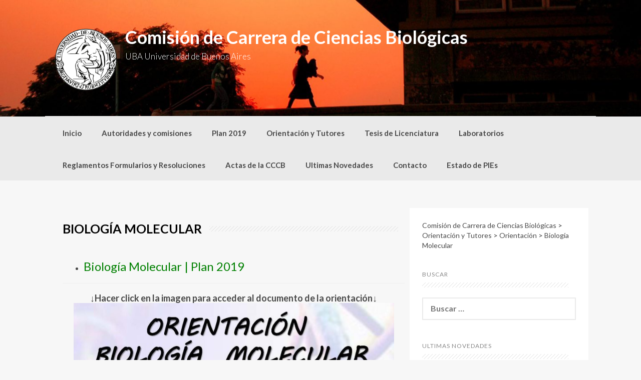

--- FILE ---
content_type: text/html; charset=UTF-8
request_url: https://cccb.exactas.uba.ar/orientacion-y-tutores/solapa-a-cada-orientacion/biologia-molecular/
body_size: 8339
content:
<!DOCTYPE html>
<html lang="es-AR">
<head>
    <meta charset="UTF-8">
    <meta name="viewport" content="width=device-width, initial-scale=1">
    <link rel="profile" href="http://gmpg.org/xfn/11">
    <link rel="pingback" href="https://cccb.exactas.uba.ar/xmlrpc.php">

    <title>Biología Molecular &#8211; Comisión de Carrera de Ciencias Biológicas</title>
<link rel='dns-prefetch' href='//fonts.googleapis.com' />
<link rel='dns-prefetch' href='//s.w.org' />
<link rel="alternate" type="application/rss+xml" title="Comisión de Carrera de Ciencias Biológicas &raquo; Feed" href="https://cccb.exactas.uba.ar/feed/" />
<link rel="alternate" type="application/rss+xml" title="Comisión de Carrera de Ciencias Biológicas &raquo; RSS de los comentarios" href="https://cccb.exactas.uba.ar/comments/feed/" />
		<script type="text/javascript">
			window._wpemojiSettings = {"baseUrl":"https:\/\/s.w.org\/images\/core\/emoji\/13.0.1\/72x72\/","ext":".png","svgUrl":"https:\/\/s.w.org\/images\/core\/emoji\/13.0.1\/svg\/","svgExt":".svg","source":{"concatemoji":"https:\/\/cccb.exactas.uba.ar\/wp-includes\/js\/wp-emoji-release.min.js?ver=5.6.16"}};
			!function(e,a,t){var n,r,o,i=a.createElement("canvas"),p=i.getContext&&i.getContext("2d");function s(e,t){var a=String.fromCharCode;p.clearRect(0,0,i.width,i.height),p.fillText(a.apply(this,e),0,0);e=i.toDataURL();return p.clearRect(0,0,i.width,i.height),p.fillText(a.apply(this,t),0,0),e===i.toDataURL()}function c(e){var t=a.createElement("script");t.src=e,t.defer=t.type="text/javascript",a.getElementsByTagName("head")[0].appendChild(t)}for(o=Array("flag","emoji"),t.supports={everything:!0,everythingExceptFlag:!0},r=0;r<o.length;r++)t.supports[o[r]]=function(e){if(!p||!p.fillText)return!1;switch(p.textBaseline="top",p.font="600 32px Arial",e){case"flag":return s([127987,65039,8205,9895,65039],[127987,65039,8203,9895,65039])?!1:!s([55356,56826,55356,56819],[55356,56826,8203,55356,56819])&&!s([55356,57332,56128,56423,56128,56418,56128,56421,56128,56430,56128,56423,56128,56447],[55356,57332,8203,56128,56423,8203,56128,56418,8203,56128,56421,8203,56128,56430,8203,56128,56423,8203,56128,56447]);case"emoji":return!s([55357,56424,8205,55356,57212],[55357,56424,8203,55356,57212])}return!1}(o[r]),t.supports.everything=t.supports.everything&&t.supports[o[r]],"flag"!==o[r]&&(t.supports.everythingExceptFlag=t.supports.everythingExceptFlag&&t.supports[o[r]]);t.supports.everythingExceptFlag=t.supports.everythingExceptFlag&&!t.supports.flag,t.DOMReady=!1,t.readyCallback=function(){t.DOMReady=!0},t.supports.everything||(n=function(){t.readyCallback()},a.addEventListener?(a.addEventListener("DOMContentLoaded",n,!1),e.addEventListener("load",n,!1)):(e.attachEvent("onload",n),a.attachEvent("onreadystatechange",function(){"complete"===a.readyState&&t.readyCallback()})),(n=t.source||{}).concatemoji?c(n.concatemoji):n.wpemoji&&n.twemoji&&(c(n.twemoji),c(n.wpemoji)))}(window,document,window._wpemojiSettings);
		</script>
		<style type="text/css">
img.wp-smiley,
img.emoji {
	display: inline !important;
	border: none !important;
	box-shadow: none !important;
	height: 1em !important;
	width: 1em !important;
	margin: 0 .07em !important;
	vertical-align: -0.1em !important;
	background: none !important;
	padding: 0 !important;
}
</style>
	<link rel='stylesheet' id='wp-block-library-css'  href='https://cccb.exactas.uba.ar/wp-includes/css/dist/block-library/style.min.css?ver=5.6.16' type='text/css' media='all' />
<link rel='stylesheet' id='coller-style-css'  href='https://cccb.exactas.uba.ar/wp-content/themes/coller/style.css?ver=5.6.16' type='text/css' media='all' />
<link rel='stylesheet' id='coller-title-font-css'  href='//fonts.googleapis.com/css?family=Lato%3A100%2C300%2C400%2C700&#038;ver=5.6.16' type='text/css' media='all' />
<link rel='stylesheet' id='font-awesome-css'  href='https://cccb.exactas.uba.ar/wp-content/themes/coller/assets/font-awesome/css/font-awesome.min.css?ver=5.6.16' type='text/css' media='all' />
<link rel='stylesheet' id='nivo-slider-css'  href='https://cccb.exactas.uba.ar/wp-content/themes/coller/assets/css/nivo-slider.css?ver=5.6.16' type='text/css' media='all' />
<link rel='stylesheet' id='nivo-skin-css'  href='https://cccb.exactas.uba.ar/wp-content/themes/coller/assets/css/nivo-default/default.css?ver=5.6.16' type='text/css' media='all' />
<link rel='stylesheet' id='bootstrap-css'  href='https://cccb.exactas.uba.ar/wp-content/themes/coller/assets/bootstrap/css/bootstrap.min.css?ver=5.6.16' type='text/css' media='all' />
<link rel='stylesheet' id='hover-style-css'  href='https://cccb.exactas.uba.ar/wp-content/themes/coller/assets/css/hover.min.css?ver=5.6.16' type='text/css' media='all' />
<link rel='stylesheet' id='coller-main-theme-style-css'  href='https://cccb.exactas.uba.ar/wp-content/themes/coller/assets/theme-styles/css/default.css?ver=5.6.16' type='text/css' media='all' />
<link rel='stylesheet' id='srpw-style-css'  href='https://cccb.exactas.uba.ar/wp-content/plugins/smart-recent-posts-widget/assets/css/srpw-frontend.css?ver=5.6.16' type='text/css' media='all' />
<script type='text/javascript' src='https://cccb.exactas.uba.ar/wp-includes/js/jquery/jquery.min.js?ver=3.5.1' id='jquery-core-js'></script>
<script type='text/javascript' src='https://cccb.exactas.uba.ar/wp-includes/js/jquery/jquery-migrate.min.js?ver=3.3.2' id='jquery-migrate-js'></script>
<script type='text/javascript' src='https://cccb.exactas.uba.ar/wp-content/themes/coller/js/custom.js?ver=5.6.16' id='coller-custom-js-js'></script>
<link rel="https://api.w.org/" href="https://cccb.exactas.uba.ar/wp-json/" /><link rel="alternate" type="application/json" href="https://cccb.exactas.uba.ar/wp-json/wp/v2/pages/438" /><link rel="EditURI" type="application/rsd+xml" title="RSD" href="https://cccb.exactas.uba.ar/xmlrpc.php?rsd" />
<link rel="wlwmanifest" type="application/wlwmanifest+xml" href="https://cccb.exactas.uba.ar/wp-includes/wlwmanifest.xml" /> 
<link rel="canonical" href="https://cccb.exactas.uba.ar/orientacion-y-tutores/solapa-a-cada-orientacion/biologia-molecular/" />
<link rel='shortlink' href='https://cccb.exactas.uba.ar/?p=438' />
<link rel="alternate" type="application/json+oembed" href="https://cccb.exactas.uba.ar/wp-json/oembed/1.0/embed?url=https%3A%2F%2Fcccb.exactas.uba.ar%2Forientacion-y-tutores%2Fsolapa-a-cada-orientacion%2Fbiologia-molecular%2F" />
<link rel="alternate" type="text/xml+oembed" href="https://cccb.exactas.uba.ar/wp-json/oembed/1.0/embed?url=https%3A%2F%2Fcccb.exactas.uba.ar%2Forientacion-y-tutores%2Fsolapa-a-cada-orientacion%2Fbiologia-molecular%2F&#038;format=xml" />
<style id='custom-css-mods'>h1.site-title a { color: #ffffff !important; }h2.site-description { color: #ffffff !important; }.mega-container { background: #f7f7f7; }</style>	<style>
	#masthead {
			background-image: url(https://cccb.exactas.uba.ar/wp-content/uploads/2019/09/cropped-34419240004_1dbe7f679c_o-2.jpg);
			background-size: cover;
			background-position-x: center;
			background-repeat: no-repeat;
		}
	</style>	
	<style type="text/css" media="screen"></style><link rel="icon" href="https://cccb.exactas.uba.ar/wp-content/uploads/2019/09/cropped-Logo_UBA-32x32.png" sizes="32x32" />
<link rel="icon" href="https://cccb.exactas.uba.ar/wp-content/uploads/2019/09/cropped-Logo_UBA-192x192.png" sizes="192x192" />
<link rel="apple-touch-icon" href="https://cccb.exactas.uba.ar/wp-content/uploads/2019/09/cropped-Logo_UBA-180x180.png" />
<meta name="msapplication-TileImage" content="https://cccb.exactas.uba.ar/wp-content/uploads/2019/09/cropped-Logo_UBA-270x270.png" />
</head>
<body class="page-template-default page page-id-438 page-parent page-child parent-pageid-257">
<div id="page" class="hfeed site">
	<a class="skip-link screen-reader-text" href="#content">Skip to content</a>

    <div id="jumbosearch">
    <span class="fa fa-remove closeicon"></span>
    <div class="form">
        <form role="search" method="get" class="search-form" action="https://cccb.exactas.uba.ar/">
				<label>
					<span class="screen-reader-text">Buscar:</span>
					<input type="search" class="search-field" placeholder="Buscar &hellip;" value="" name="s" />
				</label>
				<input type="submit" class="search-submit" value="Buscar" />
			</form>    </div>
</div>
    <header id="masthead" class="site-header" role="banner">
    <div class="layer">
        <div class="container">
            <div class="site-branding">
                                    <div id="site-logo">
                        <a href="https://cccb.exactas.uba.ar/"><img src="https://cccb.exactas.uba.ar/wp-content/uploads/2019/09/Logo_UBA.png"></a>
                    </div>
                                <div id="text-title-desc">
                    <h1 class="site-title title-font"><a href="https://cccb.exactas.uba.ar/" rel="home">Comisión de Carrera de Ciencias Biológicas</a></h1>
						<h2 class="site-description">UBA  Universidad de Buenos Aires</h2>
                </div>
            </div>

            <div class="social-icons">
                            </div>

        </div>

    </div>
</header><!-- #masthead -->
    <nav id="site-navigation" class="main-navigation front" role="navigation">
    <div class="container">
        <div class="menu-top-menu-container"><ul id="menu-top-menu" class="menu"><li id="menu-item-173" class="menu-item menu-item-type-post_type menu-item-object-page menu-item-home"><a href="https://cccb.exactas.uba.ar/"></i>Inicio</a></li>
<li id="menu-item-209" class="menu-item menu-item-type-post_type menu-item-object-page menu-item-has-children"><a href="https://cccb.exactas.uba.ar/autoridades-y-comisiones/"></i>Autoridades y comisiones</a>
<ul class="sub-menu">
	<li id="menu-item-232" class="menu-item menu-item-type-post_type menu-item-object-page"><a href="https://cccb.exactas.uba.ar/autoridades-y-comisiones/comision-de-carrera/"></i>Comisión de Carrera</a></li>
	<li id="menu-item-230" class="menu-item menu-item-type-post_type menu-item-object-page"><a href="https://cccb.exactas.uba.ar/autoridades-y-comisiones/subcomision-de-tesis-de-licenciatura-ctl/"></i>Subcomisión de Tesis de Licenciatura (CTL)</a></li>
	<li id="menu-item-229" class="menu-item menu-item-type-post_type menu-item-object-page"><a href="https://cccb.exactas.uba.ar/autoridades-y-comisiones/subcomision-de-equipos-y-espacios-comunes-seye/"></i>Subcomisión de Equipos y Espacios Comunes (SEyE)</a></li>
	<li id="menu-item-228" class="menu-item menu-item-type-post_type menu-item-object-page"><a href="https://cccb.exactas.uba.ar/autoridades-y-comisiones/subcomision-de-titulos-y-equivalencias/"></i>Subcomisión de Títulos y Equivalencias</a></li>
	<li id="menu-item-231" class="menu-item menu-item-type-post_type menu-item-object-page"><a href="https://cccb.exactas.uba.ar/autoridades-y-comisiones/secretaria/"></i>Secretaría</a></li>
</ul>
</li>
<li id="menu-item-192" class="menu-item menu-item-type-post_type menu-item-object-page menu-item-has-children"><a href="https://cccb.exactas.uba.ar/plan-2019/"></i>Plan 2019</a>
<ul class="sub-menu">
	<li id="menu-item-235" class="menu-item menu-item-type-post_type menu-item-object-page"><a href="https://cccb.exactas.uba.ar/plan-2019/resolucion-plan-2019/"></i>Resolución Plan 2019</a></li>
	<li id="menu-item-248" class="menu-item menu-item-type-post_type menu-item-object-page"><a href="https://cccb.exactas.uba.ar/plan-2019/preguntas-frecuentes-cambio-de-plan/"></i>Preguntas Frecuentes Cambio de Plan</a></li>
	<li id="menu-item-247" class="menu-item menu-item-type-post_type menu-item-object-page"><a href="https://cccb.exactas.uba.ar/plan-2019/solapa-a-listado-de-asignaturas-ciclo-superior/"></i>Listado de Asignaturas Ciclo Superior</a></li>
	<li id="menu-item-246" class="menu-item menu-item-type-post_type menu-item-object-page"><a href="https://cccb.exactas.uba.ar/plan-2019/acceso-a-formulario-pie-2019/"></i>Acceso a Formulario PIE 2019</a></li>
	<li id="menu-item-245" class="menu-item menu-item-type-post_type menu-item-object-page"><a href="https://cccb.exactas.uba.ar/plan-2019/convocatoria-asignaturas-optativas-2019/"></i>Convocatoria Asignaturas Optativas 2019</a></li>
	<li id="menu-item-1402" class="menu-item menu-item-type-post_type menu-item-object-page"><a href="https://cccb.exactas.uba.ar/plan-2019/instrucciones-para-firmar-pies-digitalmente/"></i>Instrucciones para firmar PIEs Digitalmente</a></li>
	<li id="menu-item-2073" class="menu-item menu-item-type-post_type menu-item-object-page"><a href="https://cccb.exactas.uba.ar/plan-2019/reconocimiento-de-materias-cursadas/"></i>Reconocimiento de Asignaturas Cursadas por Intercambio</a></li>
	<li id="menu-item-2956" class="menu-item menu-item-type-post_type menu-item-object-page"><a href="https://cccb.exactas.uba.ar/programas-de-las-asignaturas/"></i>Programas de las asignaturas</a></li>
</ul>
</li>
<li id="menu-item-177" class="menu-item menu-item-type-post_type menu-item-object-page current-page-ancestor menu-item-has-children"><a href="https://cccb.exactas.uba.ar/orientacion-y-tutores/"></i>Orientación y Tutores</a>
<ul class="sub-menu">
	<li id="menu-item-259" class="menu-item menu-item-type-post_type menu-item-object-page current-page-ancestor"><a href="https://cccb.exactas.uba.ar/orientacion-y-tutores/solapa-a-cada-orientacion/"></i>Orientación</a></li>
	<li id="menu-item-267" class="menu-item menu-item-type-post_type menu-item-object-page"><a href="https://cccb.exactas.uba.ar/orientacion-y-tutores/tutores/"></i>Tutores</a></li>
	<li id="menu-item-260" class="menu-item menu-item-type-post_type menu-item-object-page"><a href="https://cccb.exactas.uba.ar/orientacion-y-tutores/instrucciones-para-firmar-el-pie/"></i>Instrucciones para Firmar el PIE</a></li>
</ul>
</li>
<li id="menu-item-178" class="menu-item menu-item-type-post_type menu-item-object-page menu-item-has-children"><a href="https://cccb.exactas.uba.ar/tesis-de-licenciatura/"></i>Tesis de Licenciatura</a>
<ul class="sub-menu">
	<li id="menu-item-268" class="menu-item menu-item-type-post_type menu-item-object-page"><a href="https://cccb.exactas.uba.ar/tesis-de-licenciatura/comision-de-tesis/"></i>Subcomisión de Tesis</a></li>
	<li id="menu-item-1933" class="menu-item menu-item-type-post_type menu-item-object-page"><a href="https://cccb.exactas.uba.ar/tesis-de-licenciatura/fecha-reunion-ctl/"></i>Fecha Reunión CTL</a></li>
	<li id="menu-item-276" class="menu-item menu-item-type-post_type menu-item-object-page"><a href="https://cccb.exactas.uba.ar/tesis-de-licenciatura/reglamento/"></i>Reglamento</a></li>
	<li id="menu-item-279" class="menu-item menu-item-type-post_type menu-item-object-page"><a href="https://cccb.exactas.uba.ar/tesis-de-licenciatura/bolsa-de-oferta-de-tesis/"></i>Bolsa de Oferta de Tesis</a></li>
	<li id="menu-item-1158" class="menu-item menu-item-type-post_type menu-item-object-page"><a href="https://cccb.exactas.uba.ar/tesis-de-licenciatura/tesis-de-licenciatura-abc-y-check-list/"></i>Tesis de Licenciatura  Información Importante y Requisitos.</a></li>
	<li id="menu-item-1182" class="menu-item menu-item-type-post_type menu-item-object-page"><a href="https://cccb.exactas.uba.ar/tesis-de-licenciatura/coleccion-tesis-de-grado-biblioteca-digital/"></i>Colección Tesis de Grado Biblioteca Digital</a></li>
</ul>
</li>
<li id="menu-item-179" class="menu-item menu-item-type-post_type menu-item-object-page"><a href="https://cccb.exactas.uba.ar/laboratorios/"></i>Laboratorios</a></li>
<li id="menu-item-189" class="menu-item menu-item-type-post_type menu-item-object-page menu-item-has-children"><a href="https://cccb.exactas.uba.ar/reglamentos-formularios-y-resoluciones/"></i>Reglamentos Formularios y Resoluciones</a>
<ul class="sub-menu">
	<li id="menu-item-288" class="menu-item menu-item-type-post_type menu-item-object-page"><a href="https://cccb.exactas.uba.ar/reglamentos-formularios-y-resoluciones/formularios/"></i>Formularios</a></li>
	<li id="menu-item-289" class="menu-item menu-item-type-post_type menu-item-object-page"><a href="https://cccb.exactas.uba.ar/reglamentos-formularios-y-resoluciones/resoluciones/"></i>Resoluciones</a></li>
	<li id="menu-item-2312" class="menu-item menu-item-type-post_type menu-item-object-page"><a href="https://cccb.exactas.uba.ar/reglamento-de-cccb/"></i>Reglamento de CCCB</a></li>
	<li id="menu-item-236" class="menu-item menu-item-type-post_type menu-item-object-page"><a href="https://cccb.exactas.uba.ar/plan-2019/resolucion-plan-2019/"></i>Resolución Plan 2019</a></li>
	<li id="menu-item-1844" class="menu-item menu-item-type-post_type menu-item-object-page"><a href="https://cccb.exactas.uba.ar/reglamentos-formularios-y-resoluciones/reglamentos-tutorias/"></i>Reglamentos Tutorías</a></li>
	<li id="menu-item-1962" class="menu-item menu-item-type-post_type menu-item-object-page"><a href="https://cccb.exactas.uba.ar/reglamentos-formularios-y-resoluciones/reglamento-aula-burkart/"></i>Reglamento Aula Burkart</a></li>
</ul>
</li>
<li id="menu-item-187" class="menu-item menu-item-type-post_type menu-item-object-page"><a href="https://cccb.exactas.uba.ar/actas-de-la-cccb/"></i>Actas de la CCCB</a></li>
<li id="menu-item-896" class="menu-item menu-item-type-post_type menu-item-object-page"><a href="https://cccb.exactas.uba.ar/ultimas-novedades/"></i>Ultimas Novedades</a></li>
<li id="menu-item-188" class="menu-item menu-item-type-post_type menu-item-object-page"><a href="https://cccb.exactas.uba.ar/contacto/"></i>Contacto</a></li>
<li id="menu-item-2948" class="menu-item menu-item-type-post_type menu-item-object-page"><a href="https://cccb.exactas.uba.ar/estado-de-pies/"></i>Estado de PIEs</a></li>
</ul></div>    </div>
</nav><!-- #site-navigation -->	
		   	
	<div class="mega-container">
		        							
		<div id="content" class="site-content container">
	<div id="primary-mono" class="content-area col-md-8 page">
		<main id="main" class="site-main" role="main">

			
				
<article id="post-438" class="post-438 page type-page status-publish hentry">
	<header class="entry-header">
		<h1 class="entry-title"><span>Biología Molecular</span></h1>	</header><!-- .entry-header -->

	<div class="entry-content">
		<ul>
<li>
<h3><span style="color: #008000;"><a style="color: #008000;" href="https://cccb.exactas.uba.ar/orientacion-y-tutores/solapa-a-cada-orientacion/biologia-molecular/biologia-molecular-plan-2019/">Biología Molecular | Plan 2019 </a></span></h3>
</li>
</ul>
<hr />
<h4 style="text-align: center;"><strong>↓Hacer click en la imagen para acceder al documento de la orientación↓</strong><a style="font-size: 16px;" href="https://cccb.exactas.uba.ar/wp-content/uploads/2019/10/Biología-Molecular.pdf" target="_blank" rel="noopener"><img loading="lazy" class="wp-image-893 size-large aligncenter" src="http://cccb.exactas.uba.ar/wp-content/uploads/2019/10/Biologia-Molecular-1024x225.jpg" alt="" width="640" height="141" srcset="https://cccb.exactas.uba.ar/wp-content/uploads/2019/10/Biologia-Molecular-1024x225.jpg 1024w, https://cccb.exactas.uba.ar/wp-content/uploads/2019/10/Biologia-Molecular-300x66.jpg 300w, https://cccb.exactas.uba.ar/wp-content/uploads/2019/10/Biologia-Molecular-768x169.jpg 768w, https://cccb.exactas.uba.ar/wp-content/uploads/2019/10/Biologia-Molecular.jpg 1497w" sizes="(max-width: 640px) 100vw, 640px" /></a></h4>
<p style="text-align: right;"><a href="https://cccb.exactas.uba.ar/orientacion-y-tutores/solapa-a-cada-orientacion/"><b>&lt;&lt;Volver a Orientación</b></a></p>
			</div><!-- .entry-content -->

	<footer class="entry-footer">
			</footer><!-- .entry-footer -->
</article><!-- #post-## -->

				
			
		</main><!-- #main -->
	</div><!-- #primary -->

<div id="secondary" class="widget-area col-md-4" role="complementary">
	<aside id="bcn_widget-3" class="widget widget_breadcrumb_navxt"><div class="breadcrumbs" vocab="https://schema.org/" typeof="BreadcrumbList"><!-- Breadcrumb NavXT 7.0.2 -->
<span property="itemListElement" typeof="ListItem"><a property="item" typeof="WebPage" title="Go to Comisión de Carrera de Ciencias Biológicas." href="https://cccb.exactas.uba.ar" class="home" ><span property="name">Comisión de Carrera de Ciencias Biológicas</span></a><meta property="position" content="1"></span> &gt; <span property="itemListElement" typeof="ListItem"><a property="item" typeof="WebPage" title="Go to Orientación y Tutores." href="https://cccb.exactas.uba.ar/orientacion-y-tutores/" class="post post-page" ><span property="name">Orientación y Tutores</span></a><meta property="position" content="2"></span> &gt; <span property="itemListElement" typeof="ListItem"><a property="item" typeof="WebPage" title="Go to Orientación." href="https://cccb.exactas.uba.ar/orientacion-y-tutores/solapa-a-cada-orientacion/" class="post post-page" ><span property="name">Orientación</span></a><meta property="position" content="3"></span> &gt; <span property="itemListElement" typeof="ListItem"><a property="item" typeof="WebPage" title="Go to Biología Molecular." href="https://cccb.exactas.uba.ar/orientacion-y-tutores/solapa-a-cada-orientacion/biologia-molecular/" class="post post-page current-item" aria-current="page"><span property="name">Biología Molecular</span></a><meta property="position" content="4"></span></div></aside><aside id="search-3" class="widget widget_search"><h1 class="widget-title title-font">Buscar</h1><form role="search" method="get" class="search-form" action="https://cccb.exactas.uba.ar/">
				<label>
					<span class="screen-reader-text">Buscar:</span>
					<input type="search" class="search-field" placeholder="Buscar &hellip;" value="" name="s" />
				</label>
				<input type="submit" class="search-submit" value="Buscar" />
			</form></aside><aside id="srpw_widget-2" class="widget widget_smart_recent_entries smart_recent_posts"><h1 class="widget-title title-font">Ultimas Novedades</h1><div class="srpw-block srpw-classic-style "><style>.srpw-thumbnail{
width: 60px;
height: 60px;
}</style><ul class="srpw-ul"><li class="srpw-li srpw-clearfix"><a class="srpw-img srpw-alignleft" href="https://cccb.exactas.uba.ar/pre-inscripcion-genomica-aplicada/" target="_self"><img width="300" height="150" src="https://cccb.exactas.uba.ar/wp-content/uploads/2019/09/GIF_asignaturas_info-300x150.jpg" class=" srpw-thumbnail wp-post-image" alt="Pre inscripción Genómica Aplicada" loading="lazy" srcset="https://cccb.exactas.uba.ar/wp-content/uploads/2019/09/GIF_asignaturas_info-300x150.jpg 300w, https://cccb.exactas.uba.ar/wp-content/uploads/2019/09/GIF_asignaturas_info-768x384.jpg 768w, https://cccb.exactas.uba.ar/wp-content/uploads/2019/09/GIF_asignaturas_info-1024x512.jpg 1024w, https://cccb.exactas.uba.ar/wp-content/uploads/2019/09/GIF_asignaturas_info.jpg 1200w" sizes="(max-width: 300px) 100vw, 300px" /></a><div class="srpw-content"><a class="srpw-title" href="https://cccb.exactas.uba.ar/pre-inscripcion-genomica-aplicada/" target="_self">Pre inscripción Genómica Aplicada</a><div class="srpw-meta"><time class="srpw-time published" datetime="2025-10-31T10:03:09-03:00">31 octubre, 2025</time></div></div></li><li class="srpw-li srpw-clearfix"><a class="srpw-img srpw-alignleft" href="https://cccb.exactas.uba.ar/jornadas-ciclo-superior-2/" target="_self"><img width="300" height="150" src="https://cccb.exactas.uba.ar/wp-content/uploads/2019/09/GIF_asignaturas_info-300x150.jpg" class=" srpw-thumbnail wp-post-image" alt="Jornadas Ciclo Superior" loading="lazy" srcset="https://cccb.exactas.uba.ar/wp-content/uploads/2019/09/GIF_asignaturas_info-300x150.jpg 300w, https://cccb.exactas.uba.ar/wp-content/uploads/2019/09/GIF_asignaturas_info-768x384.jpg 768w, https://cccb.exactas.uba.ar/wp-content/uploads/2019/09/GIF_asignaturas_info-1024x512.jpg 1024w, https://cccb.exactas.uba.ar/wp-content/uploads/2019/09/GIF_asignaturas_info.jpg 1200w" sizes="(max-width: 300px) 100vw, 300px" /></a><div class="srpw-content"><a class="srpw-title" href="https://cccb.exactas.uba.ar/jornadas-ciclo-superior-2/" target="_self">Jornadas Ciclo Superior</a><div class="srpw-meta"><time class="srpw-time published" datetime="2025-10-25T00:01:31-03:00">25 octubre, 2025</time></div></div></li><li class="srpw-li srpw-clearfix"><a class="srpw-img srpw-alignleft" href="https://cccb.exactas.uba.ar/ecologia-y-desarrollo-durante-2026/" target="_self"><img width="300" height="150" src="https://cccb.exactas.uba.ar/wp-content/uploads/2019/09/GIF_asignaturas_info-300x150.jpg" class=" srpw-thumbnail wp-post-image" alt="Ecología y Desarrollo durante 2026" loading="lazy" srcset="https://cccb.exactas.uba.ar/wp-content/uploads/2019/09/GIF_asignaturas_info-300x150.jpg 300w, https://cccb.exactas.uba.ar/wp-content/uploads/2019/09/GIF_asignaturas_info-768x384.jpg 768w, https://cccb.exactas.uba.ar/wp-content/uploads/2019/09/GIF_asignaturas_info-1024x512.jpg 1024w, https://cccb.exactas.uba.ar/wp-content/uploads/2019/09/GIF_asignaturas_info.jpg 1200w" sizes="(max-width: 300px) 100vw, 300px" /></a><div class="srpw-content"><a class="srpw-title" href="https://cccb.exactas.uba.ar/ecologia-y-desarrollo-durante-2026/" target="_self">Ecología y Desarrollo durante 2026</a><div class="srpw-meta"><time class="srpw-time published" datetime="2025-09-29T09:50:00-03:00">29 septiembre, 2025</time></div></div></li><li class="srpw-li srpw-clearfix"><a class="srpw-img srpw-alignleft" href="https://cccb.exactas.uba.ar/novedades-en-el-gabinete-de-computacion/" target="_self"><img width="284" height="177" src="https://cccb.exactas.uba.ar/wp-content/uploads/2025/09/images.jpeg" class=" srpw-thumbnail wp-post-image" alt="Novedades en el gabinete de computación" loading="lazy" /></a><div class="srpw-content"><a class="srpw-title" href="https://cccb.exactas.uba.ar/novedades-en-el-gabinete-de-computacion/" target="_self">Novedades en el gabinete de computación</a><div class="srpw-meta"><time class="srpw-time published" datetime="2025-09-19T19:55:23-03:00">19 septiembre, 2025</time></div></div></li><li class="srpw-li srpw-clearfix"><a class="srpw-img srpw-alignleft" href="https://cccb.exactas.uba.ar/estas-cursando-aun-la-carrera-de-biologia-en-el-contexto-del-plan-1984/" target="_self"><img width="300" height="150" src="https://cccb.exactas.uba.ar/wp-content/uploads/2019/09/GIF_asignaturas_info-300x150.jpg" class=" srpw-thumbnail wp-post-image" alt="¿Estás cursando aún la carrera de Biología en el contexto del Plan 1984? &#8211; Reprogramacion" loading="lazy" srcset="https://cccb.exactas.uba.ar/wp-content/uploads/2019/09/GIF_asignaturas_info-300x150.jpg 300w, https://cccb.exactas.uba.ar/wp-content/uploads/2019/09/GIF_asignaturas_info-768x384.jpg 768w, https://cccb.exactas.uba.ar/wp-content/uploads/2019/09/GIF_asignaturas_info-1024x512.jpg 1024w, https://cccb.exactas.uba.ar/wp-content/uploads/2019/09/GIF_asignaturas_info.jpg 1200w" sizes="(max-width: 300px) 100vw, 300px" /></a><div class="srpw-content"><a class="srpw-title" href="https://cccb.exactas.uba.ar/estas-cursando-aun-la-carrera-de-biologia-en-el-contexto-del-plan-1984/" target="_self">¿Estás cursando aún la carrera de Biología en el contexto del Plan 1984? &#8211; Reprogramacion</a><div class="srpw-meta"><time class="srpw-time published" datetime="2025-08-29T21:49:45-03:00">29 agosto, 2025</time></div></div></li><li class="srpw-li srpw-clearfix"><a class="srpw-img srpw-alignleft" href="https://cccb.exactas.uba.ar/fisiologia-y-comportamiento-de-insectos-durante-el-2026-esta-asignatura-no-sera-dictada-durante-el-2026/" target="_self"><img width="300" height="150" src="https://cccb.exactas.uba.ar/wp-content/uploads/2019/09/GIF_asignaturas_info-300x150.jpg" class=" srpw-thumbnail wp-post-image" alt="Fisiología y Comportamiento de Insectos durante el 2026 &#8211; Esta asignatura NO será dictada durante el 2026”" loading="lazy" srcset="https://cccb.exactas.uba.ar/wp-content/uploads/2019/09/GIF_asignaturas_info-300x150.jpg 300w, https://cccb.exactas.uba.ar/wp-content/uploads/2019/09/GIF_asignaturas_info-768x384.jpg 768w, https://cccb.exactas.uba.ar/wp-content/uploads/2019/09/GIF_asignaturas_info-1024x512.jpg 1024w, https://cccb.exactas.uba.ar/wp-content/uploads/2019/09/GIF_asignaturas_info.jpg 1200w" sizes="(max-width: 300px) 100vw, 300px" /></a><div class="srpw-content"><a class="srpw-title" href="https://cccb.exactas.uba.ar/fisiologia-y-comportamiento-de-insectos-durante-el-2026-esta-asignatura-no-sera-dictada-durante-el-2026/" target="_self">Fisiología y Comportamiento de Insectos durante el 2026 &#8211; Esta asignatura NO será dictada durante el 2026”</a><div class="srpw-meta"><time class="srpw-time published" datetime="2025-08-29T21:34:39-03:00">29 agosto, 2025</time></div></div></li><li class="srpw-li srpw-clearfix"><a class="srpw-img srpw-alignleft" href="https://cccb.exactas.uba.ar/nuevos-requisitos-en-el-reglamento-de-la-tesis-de-licenciatura/" target="_self"><img width="300" height="206" src="https://cccb.exactas.uba.ar/wp-content/uploads/2019/10/Gif_comisionTesisLic-300x206.gif" class=" srpw-thumbnail wp-post-image" alt="Nuevos requisitos en el reglamento de la Tesis de Licenciatura" loading="lazy" srcset="https://cccb.exactas.uba.ar/wp-content/uploads/2019/10/Gif_comisionTesisLic-300x206.gif 300w, https://cccb.exactas.uba.ar/wp-content/uploads/2019/10/Gif_comisionTesisLic-768x528.gif 768w" sizes="(max-width: 300px) 100vw, 300px" /></a><div class="srpw-content"><a class="srpw-title" href="https://cccb.exactas.uba.ar/nuevos-requisitos-en-el-reglamento-de-la-tesis-de-licenciatura/" target="_self">Nuevos requisitos en el reglamento de la Tesis de Licenciatura</a><div class="srpw-meta"><time class="srpw-time published" datetime="2025-06-03T22:19:35-03:00">3 junio, 2025</time></div></div></li></ul></div><!-- Generated by http://wordpress.org/plugins/smart-recent-posts-widget/ --></aside><aside id="media_gallery-3" class="widget widget_media_gallery"><div id='gallery-1' class='gallery galleryid-438 gallery-columns-3 gallery-size-thumbnail'><figure class='gallery-item'>
			<div class='gallery-icon landscape'>
				<a href='https://cccb.exactas.uba.ar/2/'><img width="150" height="150" src="https://cccb.exactas.uba.ar/wp-content/uploads/2019/07/2-150x150.png" class="attachment-thumbnail size-thumbnail" alt="" loading="lazy" /></a>
			</div></figure><figure class='gallery-item'>
			<div class='gallery-icon landscape'>
				<a href='https://cccb.exactas.uba.ar/3/'><img width="150" height="150" src="https://cccb.exactas.uba.ar/wp-content/uploads/2019/07/3-150x150.png" class="attachment-thumbnail size-thumbnail" alt="" loading="lazy" /></a>
			</div></figure><figure class='gallery-item'>
			<div class='gallery-icon landscape'>
				<a href='https://cccb.exactas.uba.ar/4/'><img width="150" height="150" src="https://cccb.exactas.uba.ar/wp-content/uploads/2019/07/4-150x150.png" class="attachment-thumbnail size-thumbnail" alt="" loading="lazy" /></a>
			</div></figure><figure class='gallery-item'>
			<div class='gallery-icon landscape'>
				<a href='https://cccb.exactas.uba.ar/5/'><img width="150" height="150" src="https://cccb.exactas.uba.ar/wp-content/uploads/2019/07/5-150x150.png" class="attachment-thumbnail size-thumbnail" alt="" loading="lazy" /></a>
			</div></figure><figure class='gallery-item'>
			<div class='gallery-icon landscape'>
				<a href='https://cccb.exactas.uba.ar/6/'><img width="150" height="150" src="https://cccb.exactas.uba.ar/wp-content/uploads/2019/07/6-150x150.png" class="attachment-thumbnail size-thumbnail" alt="" loading="lazy" /></a>
			</div></figure>
		</div>
</aside><aside id="text-6" class="widget widget_text"><h1 class="widget-title title-font">Encontranos</h1>			<div class="textwidget"><h4 class="font_5"><em><strong><span style="color: #ff6600;">Dirección: </span></strong></em></h4>
<p>Ciudad Universitaria Pabellón II</p>
<p>Int. Guiraldes 2620 C1428 EHA</p>
<p>Ciudad Autónoma de Buenos Aires</p>
<p>ARGENTINA</p>
<h4 class="font_5"><em><strong><span style="color: #ff6600;">Emails:</span></strong></em></h4>
<p>&#99;&#x63;&#x63;b&#64;&#x65;x&#97;&#x63;&#x74;a&#115;&#x2e;u&#98;&#x61;&#x2e;a&#114;</p>
<p>ctl_biologia&#64;&#101;&#120;&#97;&#99;&#116;&#97;&#115;&#46;&#117;&#98;&#97;&#46;&#97;&#114;</p>
<h4><em><strong><span style="color: #ff6600;">Horario de atención:</span></strong></em></h4>
<p>Lunes a Viernes de 8:00 a 18:00 hs</p>
</div>
		</aside></div><!-- #secondary -->
</div><!--.mega-container-->
	</div><!-- #content -->

 </div><!--.mega-container-->
 

<footer id="colophon" class="site-footer" role="contentinfo">
		<div class="container">
			<div class="site-info col-md-4 col-sm-4 col-xs-12">
				&copy; 2025 Comisión de Carrera de Ciencias Biológicas. All Rights Reserved. 				<span class="sep"></span>
				Coller Theme by <a href="http://inkhive.com/" rel="nofollow">Rohit</a>.				
			</div><!-- .site-info -->

            <div id="footer-menu" class="col-md-8 col-sm-8 col-xs-12">
    <div class="menu"><ul>
<li ><a href="https://cccb.exactas.uba.ar/">Inicio</a></li><li class="page_item page-item-183"><a href="https://cccb.exactas.uba.ar/actas-de-la-cccb/">ACTAS DE LA CCCB</a></li>
<li class="page_item page-item-207 page_item_has_children"><a href="https://cccb.exactas.uba.ar/autoridades-y-comisiones/">Autoridades y comisiones</a>
<ul class='children'>
	<li class="page_item page-item-218"><a href="https://cccb.exactas.uba.ar/autoridades-y-comisiones/comision-de-carrera/">Comisión de Carrera</a></li>
	<li class="page_item page-item-219"><a href="https://cccb.exactas.uba.ar/autoridades-y-comisiones/secretaria/">Secretaría</a></li>
	<li class="page_item page-item-221"><a href="https://cccb.exactas.uba.ar/autoridades-y-comisiones/subcomision-de-equipos-y-espacios-comunes-seye/">Subcomisión de Equipos y Espacios Comunes (SEyE)</a></li>
	<li class="page_item page-item-220"><a href="https://cccb.exactas.uba.ar/autoridades-y-comisiones/subcomision-de-tesis-de-licenciatura-ctl/">Subcomisión de Tesis de Licenciatura (CTL)</a></li>
	<li class="page_item page-item-222"><a href="https://cccb.exactas.uba.ar/autoridades-y-comisiones/subcomision-de-titulos-y-equivalencias/">Subcomisión de Títulos y Equivalencias</a></li>
</ul>
</li>
<li class="page_item page-item-185"><a href="https://cccb.exactas.uba.ar/contacto/">CONTACTO</a></li>
<li class="page_item page-item-2945"><a href="https://cccb.exactas.uba.ar/estado-de-pies/">estado de PIEs</a></li>
<li class="page_item page-item-49"><a href="https://cccb.exactas.uba.ar/laboratorios/">Laboratorios</a></li>
<li class="page_item page-item-2 page_item_has_children current_page_ancestor"><a href="https://cccb.exactas.uba.ar/orientacion-y-tutores/">Orientación y Tutores</a>
<ul class='children'>
	<li class="page_item page-item-255"><a href="https://cccb.exactas.uba.ar/orientacion-y-tutores/instrucciones-para-firmar-el-pie/">Instrucciones para Firmar el PIE</a></li>
	<li class="page_item page-item-257 page_item_has_children current_page_ancestor current_page_parent"><a href="https://cccb.exactas.uba.ar/orientacion-y-tutores/solapa-a-cada-orientacion/">Orientación</a>
	<ul class='children'>
		<li class="page_item page-item-432 page_item_has_children"><a href="https://cccb.exactas.uba.ar/orientacion-y-tutores/solapa-a-cada-orientacion/bioinformatica-y-biologia-computacional/">Bioinformática y Biología Computacional</a>
		<ul class='children'>
			<li class="page_item page-item-576"><a href="https://cccb.exactas.uba.ar/orientacion-y-tutores/solapa-a-cada-orientacion/bioinformatica-y-biologia-computacional/bioinformatica-y-biologia-computacional-plan-1984/">Bioinformática y Biología Computacional | Plan 1984</a></li>
			<li class="page_item page-item-577"><a href="https://cccb.exactas.uba.ar/orientacion-y-tutores/solapa-a-cada-orientacion/bioinformatica-y-biologia-computacional/bioinformatica-y-biologia-computacional-plan-2019/">Bioinformática y Biología Computacional | Plan 2019</a></li>
		</ul>
</li>
		<li class="page_item page-item-429 page_item_has_children"><a href="https://cccb.exactas.uba.ar/orientacion-y-tutores/solapa-a-cada-orientacion/biologia-acuatica/">Biología acuática</a>
		<ul class='children'>
			<li class="page_item page-item-565"><a href="https://cccb.exactas.uba.ar/orientacion-y-tutores/solapa-a-cada-orientacion/biologia-acuatica/biologia-acuatica-plan-1984/">Biología acuática | Plan 1984</a></li>
			<li class="page_item page-item-569"><a href="https://cccb.exactas.uba.ar/orientacion-y-tutores/solapa-a-cada-orientacion/biologia-acuatica/biologia-acuatica-plan-2019/">Biología acuática | Plan 2019</a></li>
		</ul>
</li>
		<li class="page_item page-item-435 page_item_has_children"><a href="https://cccb.exactas.uba.ar/orientacion-y-tutores/solapa-a-cada-orientacion/biologia-de-microorganismos/">Biología de Microorganismos</a>
		<ul class='children'>
			<li class="page_item page-item-582"><a href="https://cccb.exactas.uba.ar/orientacion-y-tutores/solapa-a-cada-orientacion/biologia-de-microorganismos/biologia-de-microorganismos-plan-1984/">Biología de Microorganismos | Plan 1984</a></li>
			<li class="page_item page-item-583"><a href="https://cccb.exactas.uba.ar/orientacion-y-tutores/solapa-a-cada-orientacion/biologia-de-microorganismos/biologia-de-microorganismos-plan-2019/">Biología de Microorganismos | Plan 2019</a></li>
		</ul>
</li>
		<li class="page_item page-item-440 page_item_has_children"><a href="https://cccb.exactas.uba.ar/orientacion-y-tutores/solapa-a-cada-orientacion/biologia-de-patogenos-animales-y-vegetales/">Biología de Patógenos Animales y Vegetales</a>
		<ul class='children'>
			<li class="page_item page-item-594"><a href="https://cccb.exactas.uba.ar/orientacion-y-tutores/solapa-a-cada-orientacion/biologia-de-patogenos-animales-y-vegetales/biologia-de-patogenos-animales-y-vegetales-plan-1984/">Biología de Patógenos Animales y Vegetales | Plan 1984</a></li>
			<li class="page_item page-item-595"><a href="https://cccb.exactas.uba.ar/orientacion-y-tutores/solapa-a-cada-orientacion/biologia-de-patogenos-animales-y-vegetales/biologia-de-patogenos-animales-y-vegetales-plan-2019/">Biología de Patógenos Animales y Vegetales | Plan 2019</a></li>
		</ul>
</li>
		<li class="page_item page-item-438 page_item_has_children current_page_item"><a href="https://cccb.exactas.uba.ar/orientacion-y-tutores/solapa-a-cada-orientacion/biologia-molecular/" aria-current="page">Biología Molecular</a>
		<ul class='children'>
			<li class="page_item page-item-588"><a href="https://cccb.exactas.uba.ar/orientacion-y-tutores/solapa-a-cada-orientacion/biologia-molecular/biologia-molecular-plan-1984/">Biología Molecular | Plan 1984</a></li>
			<li class="page_item page-item-589"><a href="https://cccb.exactas.uba.ar/orientacion-y-tutores/solapa-a-cada-orientacion/biologia-molecular/biologia-molecular-plan-2019/">Biología Molecular | Plan 2019</a></li>
		</ul>
</li>
		<li class="page_item page-item-446 page_item_has_children"><a href="https://cccb.exactas.uba.ar/orientacion-y-tutores/solapa-a-cada-orientacion/biotecnologia/">Biotecnología</a>
		<ul class='children'>
			<li class="page_item page-item-600"><a href="https://cccb.exactas.uba.ar/orientacion-y-tutores/solapa-a-cada-orientacion/biotecnologia/biotecnologia-plan-1984/">Biotecnología | Plan 1984</a></li>
			<li class="page_item page-item-601"><a href="https://cccb.exactas.uba.ar/orientacion-y-tutores/solapa-a-cada-orientacion/biotecnologia/biotecnologia-plan-2019/">Biotecnología | Plan 2019</a></li>
		</ul>
</li>
		<li class="page_item page-item-449 page_item_has_children"><a href="https://cccb.exactas.uba.ar/orientacion-y-tutores/solapa-a-cada-orientacion/ecologia/">Ecología</a>
		<ul class='children'>
			<li class="page_item page-item-606"><a href="https://cccb.exactas.uba.ar/orientacion-y-tutores/solapa-a-cada-orientacion/ecologia/ecologia-plan-1984/">Ecología | Plan 1984</a></li>
			<li class="page_item page-item-607"><a href="https://cccb.exactas.uba.ar/orientacion-y-tutores/solapa-a-cada-orientacion/ecologia/ecologia-plan-2019/">Ecología | Plan 2019</a></li>
		</ul>
</li>
		<li class="page_item page-item-452 page_item_has_children"><a href="https://cccb.exactas.uba.ar/orientacion-y-tutores/solapa-a-cada-orientacion/fisiologia-animal-y-neurociencias/">Fisiología Animal y Neurociencias</a>
		<ul class='children'>
			<li class="page_item page-item-612"><a href="https://cccb.exactas.uba.ar/orientacion-y-tutores/solapa-a-cada-orientacion/fisiologia-animal-y-neurociencias/fisiologia-animal-y-neurociencias-plan-1984/">Fisiología Animal y Neurociencias | Plan 1984</a></li>
			<li class="page_item page-item-613"><a href="https://cccb.exactas.uba.ar/orientacion-y-tutores/solapa-a-cada-orientacion/fisiologia-animal-y-neurociencias/fisiologia-animal-y-neurociencias-plan-2019/">Fisiología Animal y Neurociencias | Plan 2019</a></li>
		</ul>
</li>
		<li class="page_item page-item-454 page_item_has_children"><a href="https://cccb.exactas.uba.ar/orientacion-y-tutores/solapa-a-cada-orientacion/genetica-y-evolucion/">Genética y Evolución</a>
		<ul class='children'>
			<li class="page_item page-item-618"><a href="https://cccb.exactas.uba.ar/orientacion-y-tutores/solapa-a-cada-orientacion/genetica-y-evolucion/genetica-y-evolucion-plan-1984/">Genética y Evolución | Plan 1984</a></li>
			<li class="page_item page-item-619"><a href="https://cccb.exactas.uba.ar/orientacion-y-tutores/solapa-a-cada-orientacion/genetica-y-evolucion/genetica-y-evolucion-plan-2019/">Genética y Evolución | Plan 2019</a></li>
		</ul>
</li>
		<li class="page_item page-item-791 page_item_has_children"><a href="https://cccb.exactas.uba.ar/orientacion-y-tutores/solapa-a-cada-orientacion/paleobiologia-y-macroevolucion/">Paleobiología y Macroevolución</a>
		<ul class='children'>
			<li class="page_item page-item-792"><a href="https://cccb.exactas.uba.ar/orientacion-y-tutores/solapa-a-cada-orientacion/paleobiologia-y-macroevolucion/paleobiologia-y-macroevolucion-2019/">Paleobiología y Macroevolución | 2019</a></li>
			<li class="page_item page-item-789"><a href="https://cccb.exactas.uba.ar/orientacion-y-tutores/solapa-a-cada-orientacion/paleobiologia-y-macroevolucion/paleobiologia-y-macroevolucion-plan-1984/">Paleobiología y Macroevolución | Plan 1984</a></li>
		</ul>
</li>
		<li class="page_item page-item-461 page_item_has_children"><a href="https://cccb.exactas.uba.ar/orientacion-y-tutores/solapa-a-cada-orientacion/sistematica-y-morfologia-animal/">Sistemática y Morfología Animal</a>
		<ul class='children'>
			<li class="page_item page-item-630"><a href="https://cccb.exactas.uba.ar/orientacion-y-tutores/solapa-a-cada-orientacion/sistematica-y-morfologia-animal/sistematica-y-morfologia-animal-plan-1984/">Sistemática y Morfología Animal | Plan 1984</a></li>
			<li class="page_item page-item-631"><a href="https://cccb.exactas.uba.ar/orientacion-y-tutores/solapa-a-cada-orientacion/sistematica-y-morfologia-animal/sistematica-y-morfologia-animal-plan-2019/">Sistemática y Morfología Animal | Plan 2019</a></li>
		</ul>
</li>
		<li class="page_item page-item-458 page_item_has_children"><a href="https://cccb.exactas.uba.ar/orientacion-y-tutores/solapa-a-cada-orientacion/sistematica-morfologia-y-fisiologia-vegetal/">Sistemática, Morfología y Fisiología de Plantas</a>
		<ul class='children'>
			<li class="page_item page-item-625"><a href="https://cccb.exactas.uba.ar/orientacion-y-tutores/solapa-a-cada-orientacion/sistematica-morfologia-y-fisiologia-vegetal/sistematica-morfologia-y-fisiologia-vegetal-plan-2019/">Sistemática, Morfología y Fisiología de Plantas | Plan 2019</a></li>
			<li class="page_item page-item-624"><a href="https://cccb.exactas.uba.ar/orientacion-y-tutores/solapa-a-cada-orientacion/sistematica-morfologia-y-fisiologia-vegetal/sistematica-morfologia-y-fisiologia-vegetal-plan-1984/">Sistemática, Morfología y Fisiología Vegetal | Plan 1984</a></li>
		</ul>
</li>
	</ul>
</li>
	<li class="page_item page-item-262"><a href="https://cccb.exactas.uba.ar/orientacion-y-tutores/tutores/">Tutores</a></li>
</ul>
</li>
<li class="page_item page-item-47 page_item_has_children"><a href="https://cccb.exactas.uba.ar/plan-1984/">Plan 1984</a>
<ul class='children'>
	<li class="page_item page-item-2060"><a href="https://cccb.exactas.uba.ar/plan-1984/reconocimiento-de-materias-cursadas/">#2060 (sin título)</a></li>
	<li class="page_item page-item-215"><a href="https://cccb.exactas.uba.ar/plan-1984/acceso-a-formulario-pie-1984/">Acceso a Formulario PIE 1984</a></li>
	<li class="page_item page-item-1396"><a href="https://cccb.exactas.uba.ar/plan-1984/instrucciones-para-firmar-pies-digitalmente/">Instrucciones para firmar PIEs Digitalmente</a></li>
	<li class="page_item page-item-210"><a href="https://cccb.exactas.uba.ar/plan-1984/listado-de-asignaturas-ciclo-superior/">Listado de Asignaturas Ciclo Superior</a></li>
</ul>
</li>
<li class="page_item page-item-190 page_item_has_children"><a href="https://cccb.exactas.uba.ar/plan-2019/">Plan 2019</a>
<ul class='children'>
	<li class="page_item page-item-2059"><a href="https://cccb.exactas.uba.ar/plan-2019/reconocimiento-de-materias-cursadas/">#2059 (sin título)</a></li>
	<li class="page_item page-item-239"><a href="https://cccb.exactas.uba.ar/plan-2019/acceso-a-formulario-pie-2019/">Acceso a Formulario PIE 2019</a></li>
	<li class="page_item page-item-240"><a href="https://cccb.exactas.uba.ar/plan-2019/convocatoria-asignaturas-optativas-2019/">Convocatoria Asignaturas Optativas 2019</a></li>
	<li class="page_item page-item-1400"><a href="https://cccb.exactas.uba.ar/plan-2019/instrucciones-para-firmar-pies-digitalmente/">Instrucciones para firmar PIEs Digitalmente</a></li>
	<li class="page_item page-item-238"><a href="https://cccb.exactas.uba.ar/plan-2019/solapa-a-listado-de-asignaturas-ciclo-superior/">Listado de Asignaturas Ciclo Superior</a></li>
	<li class="page_item page-item-237 page_item_has_children"><a href="https://cccb.exactas.uba.ar/plan-2019/preguntas-frecuentes-cambio-de-plan/">Preguntas Frecuentes Cambio de Plan</a>
	<ul class='children'>
		<li class="page_item page-item-369"><a href="https://cccb.exactas.uba.ar/plan-2019/preguntas-frecuentes-cambio-de-plan/estudiantes/">Estudiantes</a></li>
		<li class="page_item page-item-374"><a href="https://cccb.exactas.uba.ar/plan-2019/preguntas-frecuentes-cambio-de-plan/profesores/">Profesores</a></li>
	</ul>
</li>
	<li class="page_item page-item-233"><a href="https://cccb.exactas.uba.ar/plan-2019/resolucion-plan-2019/">Resolución Plan 2019</a></li>
</ul>
</li>
<li class="page_item page-item-2953"><a href="https://cccb.exactas.uba.ar/programas-de-las-asignaturas/">Programas de las asignaturas</a></li>
<li class="page_item page-item-2310"><a href="https://cccb.exactas.uba.ar/reglamento-de-cccb/">Reglamento de CCCB</a></li>
<li class="page_item page-item-181 page_item_has_children"><a href="https://cccb.exactas.uba.ar/reglamentos-formularios-y-resoluciones/">Reglamentos Formularios Y Resoluciones</a>
<ul class='children'>
	<li class="page_item page-item-285"><a href="https://cccb.exactas.uba.ar/reglamentos-formularios-y-resoluciones/formularios/">Formularios</a></li>
	<li class="page_item page-item-1959"><a href="https://cccb.exactas.uba.ar/reglamentos-formularios-y-resoluciones/reglamento-aula-burkart/">Reglamento Aula Burkart</a></li>
	<li class="page_item page-item-1839"><a href="https://cccb.exactas.uba.ar/reglamentos-formularios-y-resoluciones/reglamentos-tutorias/">Reglamentos Tutorías</a></li>
	<li class="page_item page-item-284"><a href="https://cccb.exactas.uba.ar/reglamentos-formularios-y-resoluciones/resoluciones/">Resoluciones</a></li>
</ul>
</li>
<li class="page_item page-item-46 page_item_has_children"><a href="https://cccb.exactas.uba.ar/tesis-de-licenciatura/">Tesis de Licenciatura</a>
<ul class='children'>
	<li class="page_item page-item-1928"><a href="https://cccb.exactas.uba.ar/tesis-de-licenciatura/fecha-reunion-ctl/">Fecha Reunión CTL</a></li>
	<li class="page_item page-item-197"><a href="https://cccb.exactas.uba.ar/tesis-de-licenciatura/comision-de-tesis/">Subcomisión de Tesis</a></li>
	<li class="page_item page-item-274"><a href="https://cccb.exactas.uba.ar/tesis-de-licenciatura/reglamento/">Reglamento</a></li>
	<li class="page_item page-item-277"><a href="https://cccb.exactas.uba.ar/tesis-de-licenciatura/bolsa-de-oferta-de-tesis/">Bolsa de Oferta de Tesis</a></li>
	<li class="page_item page-item-1149"><a href="https://cccb.exactas.uba.ar/tesis-de-licenciatura/tesis-de-licenciatura-abc-y-check-list/">Tesis de Licenciatura  Información Importante y Requisitos.</a></li>
	<li class="page_item page-item-1180"><a href="https://cccb.exactas.uba.ar/tesis-de-licenciatura/coleccion-tesis-de-grado-biblioteca-digital/">Colección Tesis de Grado Biblioteca Digital</a></li>
</ul>
</li>
<li class="page_item page-item-48"><a href="https://cccb.exactas.uba.ar/ultimas-novedades/">Ultimas Novedades</a></li>
</ul></div>
</div>		</div>
	</footer><!-- #colophon -->
	
</div><!-- #page -->


<script type='text/javascript' src='https://cccb.exactas.uba.ar/wp-content/themes/coller/js/navigation.js?ver=20120206' id='coller-navigation-js'></script>
<script type='text/javascript' src='https://cccb.exactas.uba.ar/wp-content/themes/coller/js/external.js?ver=20120206' id='coller-external-js'></script>
<script type='text/javascript' src='https://cccb.exactas.uba.ar/wp-content/themes/coller/js/skip-link-focus-fix.js?ver=20130115' id='coller-skip-link-focus-fix-js'></script>
<script type='text/javascript' src='https://cccb.exactas.uba.ar/wp-includes/js/wp-embed.min.js?ver=5.6.16' id='wp-embed-js'></script>

</body>
</html>
